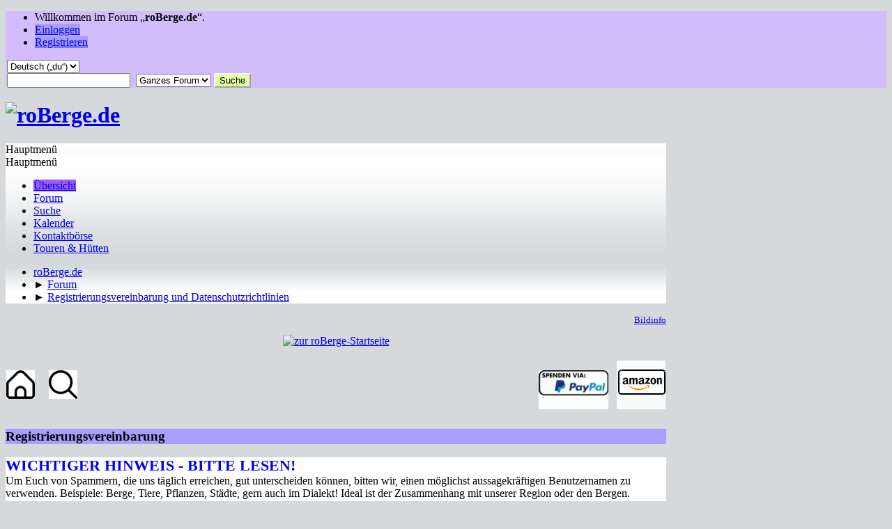

--- FILE ---
content_type: text/html; charset=UTF-8
request_url: https://www.roberge.de/index.php?PHPSESSID=1fcdf379653f07132734cbd532c1621f&action=agreement
body_size: 19405
content:
<!DOCTYPE html>
<html lang="de-DE">
<head>
	<meta charset="UTF-8">
	<link rel="preload" href="https://cdn.jsdelivr.net/npm/@fancyapps/ui@4/dist/fancybox.css" as="style" onload="this.onload=null;this.rel='stylesheet'">
	<link rel="stylesheet" href="https://www.roberge.de/Themes/default/css/minified_cc822fd9c68f5abcb0688dc8ddab618c.css?smf214_1732088051">
	<link rel="stylesheet" href="https://cdn.jsdelivr.net/npm/@fancyapps/ui@4/dist/fancybox.css">
	<style>
	img.avatar { max-width: 128px !important; max-height: 128px !important; }
	
	.postarea .bbc_img, .list_posts .bbc_img, .post .inner .bbc_img, form#reported_posts .bbc_img, #preview_body .bbc_img { max-width: min(100%,1000px); }
	
	.postarea .bbc_img, .list_posts .bbc_img, .post .inner .bbc_img, form#reported_posts .bbc_img, #preview_body .bbc_img { max-height: 1000px; }
	
/* start of Color Changer mod output */
body {background: #d6d9dc;}body, strong, .strong, h1, h2, h3, h4, h5, h6, h3.titlebg, h4.titlebg, .titlebg, h3.subbg, h4.subbg, .subbg,#detailedinfo dt, #tracking dt, .approvebg {color: #000000;}div.cat_bar, .amt, .dropmenu li a:hover, .dropmenu li:hover a, .dropmenu li a:focus,#top_info > li > a:hover, #top_info > li:hover > a, #top_info > li > a.open, .button.active, .button.active:hover {background: #a99eff;border-color: #a99eff;}#footer {background: #a99eff;}.button.active, .button.active:hover {color: #fff;}.title_bar {border-top-color: #9b5bfb;border-bottom-color: #9b5bfb;}.dropmenu li a.active, #top_info li a.active, .dropmenu li a.active:hover, .dropmenu li:hover a.active, a.moderation_link,a.moderation_link:visited, .new_posts, .generic_bar .bar, .progress_bar .bar {background: #9b5bfb;border-color: #9b5bfb;}.dropmenu li ul, .top_menu, .dropmenu li li:hover, .button, .dropmenu li li:hover > a, .dropmenu li li a:focus,.dropmenu li li a:hover, #top_section, #search_form .button, .quickbuttons li, .quickbuttons li ul, .quickbuttons li ul li:hover,.quickbuttons ul li a:focus, .popup_window, #inner_section {background-image: linear-gradient(to bottom, #ffffff 0%, transparent 70%);}.button:hover, .button:focus, .quickbuttons li:hover, .navigate_section ul, .popup_content, .up_contain,#search_form .button:hover, .quickbuttons li:hover {background-image: linear-gradient(to bottom, transparent 0%, #ffffff 70%);}.windowbg:nth-of-type(even), .bg.even, .information, .roundframe, .generic_list_wrapper, .approvebg,.windowbg:nth-of-type(odd) blockquote, .windowbg:nth-of-type(even) .bbc_alternate_quote {background: #f1f5f8;}.windowbg:nth-of-type(odd), .bg.odd, .unread_notify:hover, .title_bar, tr.windowbg:hover,.windowbg:nth-of-type(even) blockquote, .windowbg:nth-of-type(odd) .bbc_alternate_quote, .bbc_code {background: #ffffff;}#wrapper, .button, .button:hover, .button:focus, .windowbg, .roundframe, .information, #top_section, .navigate_section ul, .dropmenu li ul, .top_menu,.unread_notify, .pm_unread, .alerts_unread, .dropmenu li li:hover > a, .dropmenu li li a:focus, .dropmenu li li a:hover, .up_contain,.boardindex_table .board_stats p, .children, #ic_recentposts td, .sub_bar, #info_center .sub_bar, .generic_bar, .progress_bar,#detailedinfo dl, #tracking dl, .inner, .signature, .attachments, .under_message, .custom_fields_above_signature, .custom_fields_below_signature,.quickbuttons li, .quickbuttons li:hover, .quickbuttons li ul, .quickbuttons li ul li:hover, .action_admin .table_grid td, .generic_list_wrapper,#topic_container .windowbg, #topic_icons .information, #messageindex .information, .approvebg, .popup_content, fieldset, #alerts tr.windowbg td,blockquote, #manage_boards li.windowbg, #manage_boards li.windowbg:last-child, #footer, .bbc_code, #inner_wrap {border-color: #f5f2fd;}.title_bar {border-left-color: #f5f2fd;border-right-color: #f5f2fd;}hr {background: #f5f2fd;border-color: #f5f2fd;}#top_section {background: #d2bcfb;}a.button, .button, .quickbuttons li a, .button:hover, .button:focus, .quickbuttons li:hover>a, .quickbuttons li:hover li a {color: #0c0404;}.button, .quickbuttons li, .button:hover, .button:focus, .quickbuttons li:hover, #search_form .button, #search_form .button:hover {background: #e3ffa3;}
/* end of Color Changer mod output */

	
			#top_section .inner_wrap, #wrapper, #header, #footer .inner_wrap
			{
				max-width:75%;
				width: unset;
			}
			#footer, #top_section
			{
				padding-left: 2px;
				padding-right: 2px;
			}
			@media screen and (max-width: 720px)
			{
				#top_section .inner_wrap, #wrapper, #header, #footer .inner_wrap
				{
					max-width: unset;
					width: 100%;
				}
			}
		
	
	</style>
	<script>
		var smf_theme_url = "https://www.roberge.de/Themes/default";
		var smf_default_theme_url = "https://www.roberge.de/Themes/default";
		var smf_images_url = "https://www.roberge.de/Themes/default/images";
		var smf_smileys_url = "https://www.roberge.de/Smileys";
		var smf_smiley_sets = "default,yellow_christmas_edition,akyhne,fugue,alienine";
		var smf_smiley_sets_default = "default";
		var smf_avatars_url = "https://www.roberge.de/avatars";
		var smf_scripturl = "https://www.roberge.de/index.php?PHPSESSID=1fcdf379653f07132734cbd532c1621f&amp;";
		var smf_iso_case_folding = false;
		var smf_charset = "UTF-8";
		var smf_session_id = "6ecbb789229128958f527503775beff0";
		var smf_session_var = "f01e4950a3";
		var smf_member_id = 0;
		var ajax_notification_text = 'Lade...';
		var help_popup_heading_text = 'Alles zu kompliziert? Lass es mich erklären:';
		var banned_text = 'Gast, du bist aus diesem Forum verbannt!';
		var smf_txt_expand = 'Erweitern';
		var smf_txt_shrink = 'Verringern';
		var smf_collapseAlt = 'Verstecken';
		var smf_expandAlt = 'Zeige';
		var smf_quote_expand = false;
		var allow_xhjr_credentials = false;
	</script>
	<script src="https://www.roberge.de/Themes/default/scripts/jquery-3.6.3.min.js"></script>
	<script src="https://cdn.jsdelivr.net/npm/@fancyapps/ui@4/dist/fancybox.umd.js" defer></script>
	<script src="https://www.roberge.de/Themes/default/scripts/minified_642c7cbb4d6e26a0242ad9ae32f83c9f.js?smf214_1732088051"></script>
	<script>
	var smf_you_sure ='Bist du sicher, dass du das tun möchtest?';var ila_you_sure ='Are you sure you want to delete this attachment?\n\nNOTE:  If the attachment you are deleting was inserted inline\nby the "Post and PM Inline Attachments" mod before the forum\nwas upgraded to SMF 2.1 you MUST save this message and then\nedit it again to remove the ILA BBCode that refers to THIS\nattachment (eg, [attach id=4 msg=5678]) BEFORE adding more\nattachments to this message.\n\nIf you don\'t do this the text "[ Invalid Attachment ]" may\nappear when the message is displayed/printed and/or if you\nadd another attachment it will be displayed/printed in the\nmessage using the ILA BBCode (eg, [attach id=4 msg=5678])\nthat referred to THIS attachment.';
	</script>
	<title>Registrierungsvereinbarung und Datenschutzrichtlinien</title>
	<meta name="viewport" content="width=device-width, initial-scale=1">
	<meta property="og:site_name" content="roBerge.de">
	<meta property="og:title" content="Registrierungsvereinbarung und Datenschutzrichtlinien">
	<meta name="keywords" content="Wanderung, wandern, Bergtour, Bergwandern, Bergwanderung, Hochries, Heuberg, Chiemgau, Mountainbike, Bergwanderung, Schneeschuh, Skitour, Rosenheim, Kufstein, Wendelstein, Berge, Breitenstein, Tour, Wandern">
	<meta property="og:description" content="Registrierungsvereinbarung und Datenschutzrichtlinien">
	<meta name="description" content="Registrierungsvereinbarung und Datenschutzrichtlinien">
	<meta name="theme-color" content="#557EA0">
	<link rel="help" href="https://www.roberge.de/index.php?PHPSESSID=1fcdf379653f07132734cbd532c1621f&amp;action=help">
	<link rel="contents" href="https://www.roberge.de/index.php?PHPSESSID=1fcdf379653f07132734cbd532c1621f&amp;">
	<link rel="search" href="https://www.roberge.de/index.php?PHPSESSID=1fcdf379653f07132734cbd532c1621f&amp;action=search">
	<link rel="alternate" type="application/rss+xml" title="roBerge.de - RSS" href="https://www.roberge.de/index.php?PHPSESSID=1fcdf379653f07132734cbd532c1621f&amp;action=.xml;type=rss2">
	<link rel="alternate" type="application/atom+xml" title="roBerge.de - Atom" href="https://www.roberge.de/index.php?PHPSESSID=1fcdf379653f07132734cbd532c1621f&amp;action=.xml;type=atom">
	<style>
		.ila_attach {margin: 0.5em 0 0.25em 0; width: auto; height: auto; max-width: 1200px; max-height: 1200px;}
		.ila_attach2 {margin-bottom: 0.25em;}
		.ila_link {margin-left: 0.4em; line-height: 1.4em; white-space: pre-wrap; overflow: hidden; text-overflow: ellipsis;}
		.ila_pad1 {padding-top: 0.25em; margin-left: 0;}
		.ila_pad2 {padding-top: 0.5em;}
		.ila_clip1 {float: left;}
		.ila_clip2 {float: left; margin-top: 0.25em;}
		.ila_below_post {display: inline-block; vertical-align: top; padding: 1em 1em 0 0 !important;}
		.ila_middletext {line-height: 1.4em;}
		.ila_table_cell {display: table-cell; vertical-align: top; padding-left: 0.4em; line-height: 1.4em;}
	</style><meta name="viewport" content="width=device-width, initial-scale=1.0"/><link rel="stylesheet" type="text/css" href="https://www.roberge.de/Themes/default/css/tp-colors.css?v301" /><link rel="stylesheet" type="text/css" href="https://www.roberge.de/Themes/default/css/tp-style.css?v301" /><link rel="stylesheet" type="text/css" href="https://www.roberge.de/Themes/default/css/tp-custom.css?v301" />
			<style type="text/css">
				#tpleftbarHeader,
				#tprightbarHeader,
				#tptopbarHeader,
				#tpcenterbarHeader,
				#tpfrontbarHeader,
				#tplowerbarHeader,
				#tpbottombarHeader {
					padding-bottom: 4px;
				}

				#tpleftbarHeader {
					margin-right: 4px;
				}

				#tprightbarHeader {
					margin-left: 4px;
				}

			</style>
        <script type="text/javascript"><!-- // --><![CDATA[
            var tp_images_url = "https://www.roberge.de/Themes/default/images/tinyportal";
            var tp_session_id = "6ecbb789229128958f527503775beff0";
            var tp_session_var = "f01e4950a3";
            var tp_shout_key_press = false;
            var current_header_smiley = false;var current_header_bbc = false;
        // ]]></script>
        <script type="text/javascript" src="https://www.roberge.de/Themes/default/scripts/tinyportal/TPShout.js?v301"></script><link rel="stylesheet" type="text/css" href="https://www.roberge.de/Themes/default/css/tp-shout.css?v301" />
	  <script type="text/javascript"><!-- // --><![CDATA[
		
		var tpPanels = new Array();
		function togglepanel( targetID )
		{
			var pstate = 0;
			var panel = targetID;
			var img = "toggle_" + targetID;
			var ap = 0;

			if ( document.getElementById && (0 !== panel.length) ) {
				target = document.getElementById( panel );
                if ( target !== null ) {
                    if ( target.style.display == "none" ) {
                        target.style.display = "";
                        pstate = 1;
                        removeFromArray(targetID, tpPanels);
                        document.cookie="tp_panels=" + tpPanels.join(",") + "; expires=Wednesday, 01-Aug-2040 08:00:00 GMT";
                        var image = document.getElementById(img);
                        if(image !== null) {
                            image.src = 'https://www.roberge.de/Themes/default/images/tinyportal/TPupshrink.png';
                        }
                    }
                    else {
                        target.style.display = "none";
                        pstate = 0;
                        tpPanels.push(targetID);
                        document.cookie="tp_panels=" + tpPanels.join(",") + "; expires=Wednesday, 01-Aug-2040 08:00:00 GMT";
                        var image = document.getElementById(img);
                        if(image !== null) {
                            image.src = 'https://www.roberge.de/Themes/default/images/tinyportal/TPupshrink2.png';
                        }
                    }
                }
			}
		}
		function removeFromArray(value, array){
			for(var x=0;x<array.length;x++){
				if(array[x]==value){
					array.splice(x, 1);
				}
			}
			return array;
		}
		function inArray(value, array){
			for(var x=0;x<array.length;x++){
				if(array[x]==value){
					return 1;
				}
			}
			return 0;
		}
	// ]]></script>
</head>
<body id="chrome" class="action_agreement">
<div id="footerfix">
	<div id="top_section">
		<div class="inner_wrap">
			<ul class="floatleft" id="top_info">
				<li class="welcome">
					Willkommen im Forum „<strong>roBerge.de</strong>“.
				</li>
				<li class="button_login">
					<a href="https://www.roberge.de/index.php?PHPSESSID=1fcdf379653f07132734cbd532c1621f&amp;action=login" class="open" onclick="return reqOverlayDiv(this.href, 'Einloggen', 'login');">
						<span class="main_icons login"></span>
						<span class="textmenu">Einloggen</span>
					</a>
				</li>
				<li class="button_signup">
					<a href="https://www.roberge.de/index.php?PHPSESSID=1fcdf379653f07132734cbd532c1621f&amp;action=signup" class="open">
						<span class="main_icons regcenter"></span>
						<span class="textmenu">Registrieren</span>
					</a>
				</li>
			</ul>
			<form id="languages_form" method="get" class="floatright">
				<select id="language_select" name="language" onchange="this.form.submit()">
					<option value="english">English</option>
					<option value="german_informal" selected="selected">Deutsch („du“)</option>
				</select>
				<noscript>
					<input type="submit" value="Los">
				</noscript>
			</form>
			<form id="search_form" class="floatright" action="https://www.roberge.de/index.php?PHPSESSID=1fcdf379653f07132734cbd532c1621f&amp;action=search2" method="post" accept-charset="UTF-8">
				<input type="search" name="search" value="">&nbsp;
				<select name="search_selection">
					<option value="all" selected>Ganzes Forum </option>
				</select>
				<input type="submit" name="search2" value="Suche" class="button">
				<input type="hidden" name="advanced" value="0">
			</form>
		</div><!-- .inner_wrap -->
	</div><!-- #top_section -->
	<div id="header">
		<h1 class="forumtitle">
			<a id="top" href="https://www.roberge.de/index.php?PHPSESSID=1fcdf379653f07132734cbd532c1621f&amp;"><img src="https://www.roberge.de/Themes/assets/images/logos/roberge-logo_leer.png" alt="roBerge.de"></a>
		</h1>
	</div>
	<div id="wrapper">
		<div id="upper_section">
			<div id="inner_section">
				<div id="inner_wrap" class="hide_720">
					<div class="user">
					</div>
				</div>
				<a class="mobile_user_menu">
					<span class="menu_icon"></span>
					<span class="text_menu">Hauptmenü</span>
				</a>
				<div id="main_menu">
					<div id="mobile_user_menu" class="popup_container">
						<div class="popup_window description">
							<div class="popup_heading">Hauptmenü
								<a href="javascript:void(0);" class="main_icons hide_popup"></a>
							</div>
							
					<ul class="dropmenu menu_nav">
						<li class="button_home">
							<a class="active" href="https://www.roberge.de/index.php?PHPSESSID=1fcdf379653f07132734cbd532c1621f&amp;">
								<span class="main_icons home"></span><span class="textmenu">Übersicht</span>
							</a>
						</li>
						<li class="button_forum">
							<a href="https://www.roberge.de/index.php?PHPSESSID=1fcdf379653f07132734cbd532c1621f&amp;action=forum">
								<span class="main_icons menu_tpforum"></span><span class="textmenu">Forum</span>
							</a>
						</li>
						<li class="button_search">
							<a href="https://www.roberge.de/index.php?PHPSESSID=1fcdf379653f07132734cbd532c1621f&amp;action=search">
								<span class="main_icons search"></span><span class="textmenu">Suche</span>
							</a>
						</li>
						<li class="button_calendar">
							<a href="https://www.roberge.de/index.php?PHPSESSID=1fcdf379653f07132734cbd532c1621f&amp;action=calendar">
								<span class="main_icons calendar"></span><span class="textmenu">Kalender</span>
							</a>
						</li>
						<li class="button_um_button_2">
							<a href="https://www.roberge.de/index.php?PHPSESSID=1fcdf379653f07132734cbd532c1621f&amp;/index.php/board,24.0.html" target="_self">
								<span class="main_icons um_button_2"></span><span class="textmenu">Kontaktbörse</span>
							</a>
						</li>
						<li class="button_um_button_4">
							<a href="https://www.roberge.de/suche.php" target="_self">
								<span class="main_icons um_button_4"></span><span class="textmenu">Touren & Hütten</span>
							</a>
						</li>
					</ul><!-- .menu_nav -->
						</div>
					</div>
				</div>
				<div class="navigate_section">
					<ul>
						<li>
							<a href="https://www.roberge.de/index.php?PHPSESSID=1fcdf379653f07132734cbd532c1621f&amp;"><span>roBerge.de</span></a>
						</li>
						<li>
							<span class="dividers"> &#9658; </span>
							<a href="https://www.roberge.de/index.php?PHPSESSID=1fcdf379653f07132734cbd532c1621f&amp;action=forum"><span>Forum</span></a>
						</li>
						<li class="last">
							<span class="dividers"> &#9658; </span>
							<a href="https://www.roberge.de/index.php?PHPSESSID=1fcdf379653f07132734cbd532c1621f&amp;action=agreement"><span>Registrierungsvereinbarung und Datenschutzrichtlinien</span></a>
						</li>
					</ul>
				</div><!-- .navigate_section -->
			</div><!-- #inner_section -->
		</div><!-- #upper_section -->
		<div id="content_section">
			<div id="main_content_section">
	<div class="nosides">
		<div id="tptopbarHeader" class="tp_panelcolumn">
			<div class="vert  block_topcontainer scriptbox"  id="scriptbox_Startfoto">
	<div class="tp_topblock_noframe">
		<div class="" id="block26"><div class="tp_blockbody" ><small><p align="right"<right><a href="index.php?page=22">Bildinfo</a></p></small>
<center>
<a href="https://www.roberge.de/"><img src="/Themes/assets/images/banner/seekarlspitze_winter.jpg" title="zur roBerge-Startseite" width="100%"></a>
</center>
<br />

</div>
		</div>
	</div>
	</div><div class="vert  block_topcontainer scriptbox"  id="scriptbox_WerbeblockSuchen">
	<div class="tp_topblock_noframe">
		<div class="" id="block45"><div class="tp_blockbody" ><!--  STARTSEITE UND SUCHEN   -->
<table width=100% frame=void rules="none">
<tr>
   <td align="left">
      <a title="zur Startseite" href="/index.php" target="_self"><img src="/images/home41x41.png"></a>    
      <a title="suchen" href="/index.php?page=18" target="_self"><img src="/images/lupe41x41.png"></a>
   </td>
 
<td align="right">

<!--  WEBCAMKARTE TRANSPARENT  -->
<a href="https://www.roberge.de/webcamkarte.php" target="_blank"><img src="/images/transparent.png"></a>

<!--  PAYPAL  -->
<!--  <a target="_blank" href="https://www.paypal.com/donate/?hosted_button_id=TCNDSJMUEENYY"><img src="/images/diverse/paypal1.png" title="Paypal-Spende"></a>   -->

<!--  PAYPAL 2  -->
<a target="_blank" href="https://www.paypal.com/donate/?hosted_button_id=TCNDSJMUEENYY"><img src="/images/paypal_spenden4.png" width="100" title="Kaffeespende für roBerge"></a>  

<!--  <a target="_blank" href="https://www.paypal.com/donate/?hosted_button_id=TCNDSJMUEENYY"><img    src="/images/paypal_spenden4.png" title="Paypal-Spende" width="100"></a>  -->
 
<!--  AMAZON   -->
<a  target="_blank" title="zu Amazon" href="https://www.amazon.de/?tag=robergede-21&linkCode=ez" target="_blank"><img src="/images/werbung/amazon70x70.png"></a>

   </td>
</tr>
</table>


</div>
		</div>
	</div>
	</div><script type="text/javascript"><!-- // --><![CDATA[
				function toggle( targetId )
				{
					var state = 0;
					var blockname = "block" + targetId;
					var blockimage = "blockcollapse" + targetId;

					if ( document.getElementById ) {
						target = document.getElementById( blockname );
						if ( target.style.display == "none" ) {
							target.style.display = "";
							state = 1;
						}
						else {
							target.style.display = "none";
							state = 0;
						}

						document.getElementById( blockimage ).src = "https://www.roberge.de/Themes/default/images/tinyportal" + (state ? "/TPcollapse.png" : "/TPexpand.png");
						var tempImage = new Image();
						tempImage.src = "https://www.roberge.de/index.php?PHPSESSID=1fcdf379653f07132734cbd532c1621f&amp;action=tportal;sa=upshrink;id=" + targetId + ";state=" + state + ";" + (new Date().getTime());

					}
				}
			// ]]></script>
		</div>
		<div id="mainContainer">
			<div id="tpcenterContainer">
				<div id="tpcontentHeader">
                </div><!-- #tpcontentHeader -->
		<div class="cat_bar">
			<h3 class="catbg">Registrierungsvereinbarung</h3>
		</div>
		<div class="windowbg noup">
			<span style="color: blue;" class="bbc_color"><span style="font-size: 1.35em;" class="bbc_size"><b>WICHTIGER HINWEIS - BITTE LESEN!</b></span></span> <br>Um Euch von Spammern, die uns täglich erreichen, gut unterscheiden können, bitten wir, einen möglichst aussagekräftigen Benutzernamen zu verwenden. Beispiele: Berge, Tiere, Pflanzen, Städte, gern auch im Dialekt! Ideal ist der Zusammenhang mit unserer Region oder den Bergen.<br>Bei Problemen mit der Anmeldung bitte ein Mail an <a href="mailto:info@roberge.de" class="bbc_email">info@roberge.de</a>. Wir melden Euch dann gerne manuell an.<br><br><br><span style="color: red;" class="bbc_color"><span style="font-size: 1.35em;" class="bbc_size"><b>Durch die Registrierung in diesem Forum stimmst Du folgenden Bedingungen zu:</b></span></span><br><br><b><span style="color: #0000ff;" class="bbc_color">Inhalte: </span></b>Durch die Nutzung dieses Forums stimmst Du zu, keine Inhalte beizutragen, die unwahr, diffamierend, ungenau oder falsch, missbräuchlich oder beleidigend, vulgär oder geschmacklos, verhasst oder hasserfüllt, belästigend, obszön, lästernd, bedrohend, die Privatsphäre verletzend, von sexueller oder pornografischer Natur sind, oder anderweitig internationales oder deutsches Recht verletzen. Politische und religiöse Beiträge sowie unsachliche Beiträge wie z.B. gegenseitiges Beleidigen und / oder sich gegenseitig die Kompetenz abzusprechen, sind nicht möglich.<br><br><b><span style="color: #0000ff;" class="bbc_color">Urheberrechtlich geschützte Inhalte </span></b>dürfen nur mit ausdrücklicher Erlaubnis des Rechteinhabers veröffentlicht werden. Nicht erlaubt sind Fotos, auf denen die Gesichter von Privatpersonen gezeigt werden. Ausschnitte aus Karten, Plänen, Zeitungen, Büchern stellen ebenfalls eine Urheberrechtsverletzung dar.<br><span style="color: #000000;" class="bbc_color">Werbung is</span>t nur gestattet, wenn sie ausdrücklich mit dem Webseitenbetreiber vereinbart wurde. <br>Beachte, dass es dem Forumteam und den Betreibern unmöglich ist, den Wahrheitsgehalt der Beiträge zu bestätigen. Beachte weiterhin, dass wir die Beiträge nicht aktiv überwachen und nicht für die Inhalte verantwortlich sind. Wir können die Richtigkeit, Vollständigkeit oder Nützlichkeit der angebotenen Informationen nicht gewährleisten. Die veröffentlichten Beiträge geben die Ansichten der jeweiligen Autoren wieder und nicht notwendigerweise die der Gesamtheit der Benutzer des Forums, seines Teams, seiner Gehilfen oder die der Betreiber.<br>Beachte, dass es dem Forumteam und den Betreibern unmöglich ist, den Wahrheitsgehalt der Beiträge zu bestätigen. Beachte weiterhin, dass wir die Beiträge nicht aktiv überwachen und nicht für die Inhalte verantwortlich sind. Wir können die Richtigkeit, Vollständigkeit oder Nützlichkeit der angebotenen Informationen nicht gewährleisten. Die veröffentlichten Beiträge geben die Ansichten der jeweiligen Autoren wieder und nicht notwendigerweise die der Gesamtheit der Benutzer des Forums, seines Teams, seiner Gehilfen oder die der Betreiber.<br>Sollte ein Beitrag gegen diese Nutzungsbedingungen und/oder die geltenden Forumsregeln verstoßen, kannst Du ihn dem Administrator melden (Button "MEHR -> MODERATOR").<br>Wir behalten uns das Recht vor, Beiträge und Inhalte jederzeit ohne Rückmeldung an den Verfasser zu ändern oder zu löschen. Da es sich hierbei um ein manuelles Vorgehen handelt, verstehe bitte, dass es nicht immer sofort möglich ist, einzelne Beiträge zu entfernen oder bearbeiten. Dies gilt auch für Inhalte in Benutzerprofilen. Wir behalten uns vor, einzelnen Teilnehmern zeitweise oder ganz die Schreibberechtigung zu entziehen.<br>Du allein bist für den Inhalt der von Dir geschriebenen Beiträge verantwortlich. Außerdem stimmst Du zu, die Betreiber dieses Forums, aller zusammenhängender Webseiten, deren Teams und Gehilfen freizustellen und schadlos zu halten. Die Betreiber dieses Forums behalten sich das Recht vor, im Falle einer Beschwerde oder gerichtlicher Schritte deine Identität (sowie jegliche weitere zusammenhängende Informationen, die von diesem Dienst gesammelt wurden) an die ermittelnden Behörden weiterzugeben.<br>Beachte, dass wir nicht verantwortlich sind für den Inhalt der Beiträge. Wir gewährleisten nicht die Identität der Verfasser, die Genauigkeit, die Vollständigkeit oder die Verwendungsfähigkeit irgendwelcher Informationen. Die Beiträge drücken die Meinungen des Autors aus, die nicht notwendigerweise mit unseren Ansichten übereinstimmen. Dies gilt sowohl für den direkt sichtbaren Teil des Beitrages wie auch für im Beitrag enthaltene Links.<br><br><b><span style="color: #0000ff;" class="bbc_color">Benutzerprofil: </span></b>Mit einer Registrierung im Forum hast Du die Möglichkeit, einen eigenen Benutzernamen zu wählen und dein Benutzerprofil auszufüllen. Wir raten Dir, einen angemessenen Namen zu wählen, der dem Forumszweck entspricht (siehe Hinweis oben). Dein Kennwort darf nicht an andere weitergeben werden, und man darf das Kennwort eines anderen, gleich wie es erhalten wurde, nicht in diesem Forum nutzen. Solltest Du in Besitz eines Passwortes eines anderen Benutzers gelangen, melde dies dem Administrator. Du stimmst außerdem zu, niemals, aus welchem Grund auch immer, das Benutzerkonto von jemand anderem zu verwenden. Wir empfehlen Dir dringend, ein komplexes und einzigartiges Passwort für dein Benutzerkonto zu verwenden, um einem Identitätsdiebstahl vorzubeugen.<br>Nachdem Du Dich registrierst und in dieses Forum einloggst, kannst Du das detaillierte Benutzerprofil ausfüllen. Es obliegt Deiner Verantwortung, angemessene und korrekte Informationen anzugeben. Jegliche Informationen, die die Besitzer oder das Team des Forums für falsch oder unangemessen halten, werden mit oder ohne vorherige Ankündigung entfernt werden. Gegebenenfalls werden geeignete Sanktionen durchgeführt werden.<br><br><b><span style="color: #0000ff;" class="bbc_color">Zitate </span></b><span style="color: #000000;" class="bbc_color">in euren Signaturen sind</span> nur erlaubt, wenn sie eindeutig als solche gekennzeichnet sind. Hier macht es Sinn, das Zitat mit dem Namen und den Lebensdaten des Urhebers versehen. Da der Urheber des Zitates mindestens 70 Jahre tot sein muss, so dass der Urheberschutz aufgehoben wird, sind die Lebensdaten, vor allem das Sterbejahr wichtig auch für Euch um zu entscheiden, ob ihr dieses Zitat verwenden dürft. Die Gründe dafür könnt ihr hier nachlesen. Solltet ihr bei einem Zitat nicht sicher sein, ob es angezeigt werden darf, dann verzichtet lieber auf das Zitat.<br>Signaturtexte und darin verlinkte Seiten dürfen nicht gegen geltendes Recht verstoßen, rechtsradikal oder anstößig sein. Des Weiteren sollte ein persönlicher Bezug zu verlinkten Seiten und Inhalten bestehen. Sicherlich ist es eine schöne Option, in der Signatur seine eigene Seite bewerben zu können. Dies sollte dann aber auch nur für die eigene(n) Seite(n) geschehen und nicht zu irgendwelchen Shops, Affiliateseiten oder anderen Foren führen.<br>Ein Beispiel für ein Zitat in der Signatur könnte so aussehen:<br>"Fordere viel von dir und erwarte wenig von den anderen. So wird dir Ärger erspart bleiben." Konfuzius (551-479 v. Chr.).<br><br><b><span style="color: #0000ff;" class="bbc_color">Fotos: </span></b>Als Forum-Mitglied bestätigst Du, dass die eingebrachten Fotos ihr alleiniges Eigentum und frei von Rechten Dritter sind. Dies gilt auch für Avatare (Benutzerbilder). Kopien von Bildern etc. aus dem Internet sind ausdrücklich nicht erlaubt. Die Veröffentlichung von Fotos in der roBerge-Fotoshow erfolgt automatisch mit stillschweigender Genehmigung des Fotografen, mit Angabe des Namens, auf Wunsch auch anonym.<br><br><b><span style="color: #0000ff;" class="bbc_color">Gemeinsame Touren: </span></b>Bei allen im Forum vereinbarten gemeinsamen Touren handelt es sich nicht um offizielle oder inoffizielle Veranstaltungen von roBerge. Gleiches gilt auch für einzelne Gruppen, die ihre Touren nicht im Forum offen, sondern z.B. über die persönlichen Nachrichten der Forumssoftware, per Email, telefonisch oder anderweitig vereinbaren. Auch wenn hin und wieder zufällig mal ein ausgebildeter Bergführer, Wanderführer oder ein Moderator/Admin von roBerge dabei ist, nimmt dieser immer nur als normaler Wanderer teil. Es gibt auch keinen Gruppenleiter oder Ähnliches.<br>Deshalb kann, sollte es einmal zu einem Unfall kommen, seitens <a href="//roberge.de" class="bbc_link" target="_blank" rel="noopener">roBerge.de</a>, des Forumsbetreibers, der Admins oder Moderatoren <i>keinerlei Haftung</i> übernommen werden. Jeder geht auf eigene Verantwortung und auf eigenes Risiko.
		</div>
		<div class="cat_bar">
			<h3 class="catbg">Datenschutzerklärung</h3>
		</div>
		<div class="windowbg noup">
			<b><span style="color: black;" class="bbc_color"><span style="font-size: 2em;" class="bbc_size"><span style="font-family: Arial, sans-serif;" class="bbc_font">Datenschutzerklärung</span></span></span></b><br><br><br><b><span style="color: black;" class="bbc_color"><span style="font-size: 1.45em;" class="bbc_size"><span style="font-family: Arial, sans-serif;" class="bbc_font">1. Datenschutz auf einen </span></span></span><span style="color: black;" class="bbc_color"><span style="font-size: 1.45em;" class="bbc_size"><span style="font-family: Arial, sans-serif;" class="bbc_font">Blick</span></span></span></b><br><br><b><span style="color: black;" class="bbc_color"><span style="font-size: 1.35em;" class="bbc_size"><span style="font-family: Arial, sans-serif;" class="bbc_font">Allgemeine </span></span></span><span style="color: black;" class="bbc_color"><span style="font-size: 1.35em;" class="bbc_size"><span style="font-family: Arial, sans-serif;" class="bbc_font">Hinweise</span></span></span></b><br><br><span style="color: black;" class="bbc_color"><span style="font-size: 1em;" class="bbc_size"><span style="font-family: Arial, sans-serif;" class="bbc_font">Die folgenden Hinweise geben einen einfachen Überblick darüber, was mit Ihren personenbezogenen Daten passiert, wenn Sie diese Website besuchen. Personenbezogene Daten sind alle Daten, mit denen Sie persönlich identifiziert werden können. Ausführliche Informationen zum Thema Datenschutz entnehmen</span></span></span><br><span style="color: black;" class="bbc_color"><span style="font-size: 1em;" class="bbc_size"><span style="font-family: Arial, sans-serif;" class="bbc_font">Sie </span></span><span style="font-size: 1em;" class="bbc_size"><span style="font-family: Arial, sans-serif;" class="bbc_font">unserer unter diesem Text aufgeführten Datenschutzerklärung.</span></span></span><br><br><b><span style="color: black;" class="bbc_color"><span style="font-size: 1.35em;" class="bbc_size"><span style="font-family: Arial, sans-serif;" class="bbc_font">Datenerfassung auf dieser </span></span></span><span style="color: black;" class="bbc_color"><span style="font-size: 1.35em;" class="bbc_size"><span style="font-family: Arial, sans-serif;" class="bbc_font">Website</span></span></span></b><br><br><b><span style="color: black;" class="bbc_color"><span style="font-size: 1em;" class="bbc_size"><span style="font-family: Arial, sans-serif;" class="bbc_font">Wer ist verantwortlich für die Datenerfassung auf dieser Website?</span></span></span></b> <br><br><span style="color: black;" class="bbc_color"><span style="font-size: 1em;" class="bbc_size"><span style="font-family: Arial, sans-serif;" class="bbc_font">Die Datenverarbeitung auf dieser Website erfolgt durch den Websitebetreiber. Dessen Kontaktdaten</span></span></span><br><span style="color: black;" class="bbc_color"><span style="font-size: 1em;" class="bbc_size"><span style="font-family: Arial, sans-serif;" class="bbc_font">können Sie dem </span></span><span style="font-size: 1em;" class="bbc_size"><span style="font-family: Arial, sans-serif;" class="bbc_font">Abschnitt ,,Hinweis zur Verantwortlichen Stelle" in dieser Datenschutzerklärung entnehmen.</span></span></span><br><br><b><span style="color: black;" class="bbc_color"><span style="font-size: 1em;" class="bbc_size"><span style="font-family: Arial, sans-serif;" class="bbc_font">Wie erfassen wir Ihre Daten?</span></span></span></b><br><br><span style="color: black;" class="bbc_color"><span style="font-size: 1em;" class="bbc_size"><span style="font-family: Arial, sans-serif;" class="bbc_font">Ihre Daten werden zum einen dadurch erhoben, dass Sie uns diese mitteilen. Hierbei kann es sich z. B. um</span></span></span><br><span style="color: black;" class="bbc_color"><span style="font-size: 1em;" class="bbc_size"><span style="font-family: Arial, sans-serif;" class="bbc_font">Daten handeln, die Sie in ein Kontaktformular eingeben.</span></span></span><br><br><span style="color: black;" class="bbc_color"><span style="font-size: 1em;" class="bbc_size"><span style="font-family: Arial, sans-serif;" class="bbc_font">Andere Daten werden automatisch oder nach Ihrer Einwilligung beim Besuch der Website durch unsere IT- Systeme erfasst. Das sind vor allem technische Daten (z. B. Internetbrowser, Betriebssystem oder Uhrzeit des Seitenaufrufs). Die Erfassung dieser Daten erfolgt automatisch, sobald Sie diese Website betreten.</span></span></span><br><br><b><span style="color: black;" class="bbc_color"><span style="font-size: 1em;" class="bbc_size"><span style="font-family: Arial, sans-serif;" class="bbc_font">Wofür nutzen wir Ihre Daten?</span></span></span></b><br><br><span style="color: black;" class="bbc_color"><span style="font-size: 1em;" class="bbc_size"><span style="font-family: Arial, sans-serif;" class="bbc_font">Ein </span></span><span style="font-size: 1em;" class="bbc_size"><span style="font-family: Arial, sans-serif;" class="bbc_font">Teil der Daten wird erhoben, um eine fehlerfreie Bereitstellung der Website zu gewährleisten. Andere</span></span></span><br><span style="color: black;" class="bbc_color"><span style="font-size: 1em;" class="bbc_size"><span style="font-family: Arial, sans-serif;" class="bbc_font">Daten können zur Analyse Ihres Nutzerverhaltens verwendet werden.</span></span></span><br><br><b><span style="color: black;" class="bbc_color"><span style="font-size: 1em;" class="bbc_size"><span style="font-family: Arial, sans-serif;" class="bbc_font">Welche Rechte haben Sie bezüglich </span></span></span><span style="color: black;" class="bbc_color"><span style="font-size: 1em;" class="bbc_size"><span style="font-family: Arial, sans-serif;" class="bbc_font">Ihrer Daten?</span></span></span></b><br><br><span style="color: black;" class="bbc_color"><span style="font-size: 1em;" class="bbc_size"><span style="font-family: Arial, sans-serif;" class="bbc_font">Sie haben </span></span><span style="font-size: 1em;" class="bbc_size"><span style="font-family: Arial, sans-serif;" class="bbc_font">jederzeit das Recht, unentgeltlich Auskunft über Herkunft, Empfänger und Zweck Ihrer gespeicherten personenbezogenen Daten zu erhalten. Sie haben außerdem  ein Recht, die Berichtigung oder Löschung dieser Daten zu verlangen. Wenn Sie eine Einwilligung zur Datenverarbeitung erteilt haben, können Sie diese Einwilligung jederzeit für die Zukunft widerrufen. Außerdem haben Sie das Recht, unter bestimmten Umständen die Einschränkung der Verarbeitung Ihrer personenbezogenen Daten zu verlangen. Des Weiteren steht Ihnen ein Beschwerderecht bei der zuständigen Aufsichtsbehörde zu.</span></span></span><br><br><span style="color: black;" class="bbc_color"><span style="font-size: 1em;" class="bbc_size"><span style="font-family: Arial, sans-serif;" class="bbc_font">Hierzu sowie zu weiteren Fragen zum Thema Datenschutz können Sie sich jederzeit an uns wenden.</span></span></span><br><br><b><span style="color: black;" class="bbc_color"><span style="font-size: 1.45em;" class="bbc_size"><span style="font-family: Arial, sans-serif;" class="bbc_font">2. </span></span></span><span style="color: black;" class="bbc_color"><span style="font-size: 1.45em;" class="bbc_size"><span style="font-family: Arial, sans-serif;" class="bbc_font">Hosting</span></span></span></b><br><br><b><span style="color: black;" class="bbc_color"><span style="font-size: 1.35em;" class="bbc_size"><span style="font-family: Arial, sans-serif;" class="bbc_font">Externes </span></span></span><span style="color: black;" class="bbc_color"><span style="font-size: 1.35em;" class="bbc_size"><span style="font-family: Arial, sans-serif;" class="bbc_font">Hosting</span></span></span></b><br><br><span style="color: black;" class="bbc_color"><span style="font-size: 1em;" class="bbc_size"><span style="font-family: Arial, sans-serif;" class="bbc_font">Diese </span></span><span style="font-size: 1em;" class="bbc_size"><span style="font-family: Arial, sans-serif;" class="bbc_font">Website wird extern gehostet. Die personenbezogenen Daten, die auf dieser Website erfasst werden, werden auf den Servern des Hosters / der Hoster gespeichert. Hierbei kann es sich v. a. um IP-Adressen, Kontaktanfragen, Meta- und Kommunikationsdaten, Vertragsdaten, Kontaktdaten, Namen, Websitezugriffe und sonstige Daten, die über eine Website generiert werden, handeln.</span></span></span><br><br><span style="color: black;" class="bbc_color"><span style="font-size: 1em;" class="bbc_size"><span style="font-family: Arial, sans-serif;" class="bbc_font">Das </span></span><span style="font-size: 1em;" class="bbc_size"><span style="font-family: Arial, sans-serif;" class="bbc_font">externe Hosting erfolgt zum Zwecke der Vertragserfüllung gegenüber unseren potenziellen und bestehenden Kunden (Art. 6 Abs. 1 lit. b DSGVO) und im Interesse einer sicheren, schnellen und effizienten Bereitstellung unseres Online-Angebots durch einen professionellen Anbieter (Art. 6 Abs. 1 lit. f DSGVO). Sofern eine entsprechende Einwilligung abgefragt wurde, erfolgt die Verarbeitung ausschließlich auf Grundlage von Art. 6 Abs. 1 lit. a DSGVO und § 25 Abs. 1 TTDSG, soweit die Einwilligung die Speicherung von Cookies oder den Zugriff auf Informationen im Endgerät des Nutzers (z. B. Device-Fingerprinting) im Sinne des TTDSG umfasst. Die Einwilligung ist jederzeit widerrufbar.</span></span></span><br><br><span style="color: black;" class="bbc_color"><span style="font-size: 1em;" class="bbc_size"><span style="font-family: Arial, sans-serif;" class="bbc_font">Unser(e) </span></span><span style="font-size: 1em;" class="bbc_size"><span style="font-family: Arial, sans-serif;" class="bbc_font">Hoster wird bzw. werden Ihre Daten nur insoweit verarbeiten, wie dies zur Erfüllung seiner</span></span></span><br><span style="color: black;" class="bbc_color"><span style="font-size: 1em;" class="bbc_size"><span style="font-family: Arial, sans-serif;" class="bbc_font">Leistungspflichten erforderlich ist und unsere Weisungen in Bezug auf diese Daten befolgen. Wir setzen folgende(n) Hoster ein:</span></span></span><br><span style="color: black;" class="bbc_color"><span style="font-size: 1em;" class="bbc_size"><span style="font-family: Arial, sans-serif;" class="bbc_font">roNet GmbH, Äußere Oberaustr. 36, 83026 Rosenheim</span></span></span><br><br><b><span style="color: black;" class="bbc_color"><span style="font-size: 1.45em;" class="bbc_size"><span style="font-family: Arial, sans-serif;" class="bbc_font">3. Allgemeine Hinweise und </span></span></span><span style="color: black;" class="bbc_color"><span style="font-size: 1.45em;" class="bbc_size"><span style="font-family: Arial, sans-serif;" class="bbc_font">Pflichtinformationen</span></span></span></b><br><br><b><span style="color: black;" class="bbc_color"><span style="font-size: 1.35em;" class="bbc_size"><span style="font-family: Arial, sans-serif;" class="bbc_font">Datenschutz</span></span></span></b><br><br><span style="color: black;" class="bbc_color"><span style="font-size: 1em;" class="bbc_size"><span style="font-family: Arial, sans-serif;" class="bbc_font">Die Betreiber dieser Seiten nehmen den Schutz Ihrer persönlichen Daten sehr ernst. Wir behandeln Ihre personenbezogenen Daten vertraulich und entsprechend den gesetzlichen Datenschutzvorschriften sowie dieser Datenschutzerklärung.</span></span></span><br><br><span style="color: black;" class="bbc_color"><span style="font-size: 1em;" class="bbc_size"><span style="font-family: Arial, sans-serif;" class="bbc_font">Wenn Sie diese Website benutzen, werden verschiedene personenbezogene Daten erhoben. Personenbezogene Daten sind Daten, mit denen Sie persönlich identifiziert werden können. Die vorliegende Datenschutzerklärung erläutert, welche Daten wir erheben und wofür wir sie nutzen. Sie erläutert auch, wie und zu welchem Zweck das geschieht.</span></span></span><br><br><span style="color: black;" class="bbc_color"><span style="font-size: 1em;" class="bbc_size"><span style="font-family: Arial, sans-serif;" class="bbc_font">Wir weisen darauf hin, dass die Datenübertragung im Internet (z. B. bei der Kommunikation per E-Mail) Sicherheitslücken aufweisen kann. Ein lückenloser Schutz der Daten vor dem Zugriff durch Dritte ist nicht möglich.</span></span></span><br><br><b><span style="color: black;" class="bbc_color"><span style="font-size: 1.35em;" class="bbc_size"><span style="font-family: Arial, sans-serif;" class="bbc_font">Hinweis zur verantwortlichen </span></span></span><span style="color: black;" class="bbc_color"><span style="font-size: 1.35em;" class="bbc_size"><span style="font-family: Arial, sans-serif;" class="bbc_font">Stelle</span></span></span></b><br><br><span style="color: black;" class="bbc_color"><span style="font-size: 1em;" class="bbc_size"><span style="font-family: Arial, sans-serif;" class="bbc_font">Die verantwortliche Stelle für die Datenverarbeitung auf dieser Website ist: Reinhard Rolle, Carl-Orff-Straße 3b, 83024 Rosenheim</span></span></span><br><span style="color: black;" class="bbc_color"><span style="font-size: 1em;" class="bbc_size"><span style="font-family: Arial, sans-serif;" class="bbc_font">Telefon: </span></span><span style="font-size: 1em;" class="bbc_size"><span style="font-family: Arial, sans-serif;" class="bbc_font">0179 5112906</span></span></span><br><span style="color: black;" class="bbc_color"><span style="font-size: 1em;" class="bbc_size"><span style="font-family: Arial, sans-serif;" class="bbc_font">E-Mail: <a href="mailto:reinhardrolle@gmail.com" class="bbc_link" target="_blank" rel="noopener">reinhardrolle@gmail.com</a></span></span></span><br><br><div class="justifytext"><span style="color: black;" class="bbc_color"><span style="font-size: 1em;" class="bbc_size"><span style="font-family: Arial, sans-serif;" class="bbc_font">Verantwortliche Stelle ist die natürliche oder juristische Person, die allein oder gemeinsam mit anderen über die Zwecke und Mittel der Verarbeitung von personenbezogenen Daten (z. B. Namen, E-Mail-Adressen o. Ä.) entscheidet.</span></span></span></div><br><b><span style="color: black;" class="bbc_color"><span style="font-size: 1.35em;" class="bbc_size"><span style="font-family: Arial, sans-serif;" class="bbc_font">Speicherdauer</span></span></span></b><br><br><span style="color: black;" class="bbc_color"><span style="font-size: 1em;" class="bbc_size"><span style="font-family: Arial, sans-serif;" class="bbc_font">Soweit innerhalb dieser Datenschutzerklärung keine speziellere Speicherdauer genannt wurde, verbleiben Ihre personenbezogenen Daten bei uns, bis der Zweck für die Datenverarbeitung entfällt. Wenn Sie ein berechtigtes Löschersuchen geltend machen oder eine Einwilligung zur Datenverarbeitung widerrufen, werden Ihre Daten gelöscht, sofern wir keine anderen rechtlich zulässigen Gründe für die Speicherung Ihrer personenbezogenen Daten haben (z. B. steuer- oder handelsrechtliche Aufbewahrungsfristen); im letztgenannten Fall erfolgt die Löschung nach Fortfall dieser Gründe.</span></span></span><br><br><b><span style="color: black;" class="bbc_color"><span style="font-size: 1.35em;" class="bbc_size"><span style="font-family: Arial, sans-serif;" class="bbc_font">Allgemeine Hinweise zu den Rechtsgrundlagen </span></span></span><span style="color: black;" class="bbc_color"><span style="font-size: 1.35em;" class="bbc_size"><span style="font-family: Arial, sans-serif;" class="bbc_font">der Datenverarbeitung auf </span></span></span><span style="color: black;" class="bbc_color"><span style="font-size: 1.35em;" class="bbc_size"><span style="font-family: Arial, sans-serif;" class="bbc_font">dieser</span></span></span></b><br><b><span style="color: black;" class="bbc_color"><span style="font-size: 1.35em;" class="bbc_size"><span style="font-family: Arial, sans-serif;" class="bbc_font">Website</span></span></span></b><br><br><div class="justifytext"><span style="color: black;" class="bbc_color"><span style="font-size: 1em;" class="bbc_size"><span style="font-family: Arial, sans-serif;" class="bbc_font">Sofern Sie </span></span><span style="font-size: 1em;" class="bbc_size"><span style="font-family: Arial, sans-serif;" class="bbc_font">in die Datenverarbeitung eingewilligt haben, verarbeiten wir Ihre personenbezogenen Daten auf Grundlage von Art. 6 Abs. 1 lit. a DSGVO bzw. Art. 9 Abs. 2 lit. a DSGVO, sofern besondere Datenkategorien nach Art. 9 Abs. 1 DSGVO verarbeitet werden. Im Falle einer ausdrücklichen Einwilligung in die Übertragung personenbezogener Daten in Drittstaaten erfolgt die Datenverarbeitung außerdem auf Grundlage von Art.</span></span></span></div><span style="color: black;" class="bbc_color"><span style="font-size: 1em;" class="bbc_size"><span style="font-family: Arial, sans-serif;" class="bbc_font">49 Abs. 1 lit. a DSGVO. Sofern Sie in die Speicherung von Cookies oder in den Zugriff auf Informationen in Ihr Endgerät (z. B. via Device-Fingerprinting) eingewilligt haben, erfolgt die Datenverarbeitung zusätzlich auf Grundlage von § 25 Abs. 1 TTDSG. Die Einwilligung ist jederzeit widerrufbar. Sind Ihre Daten zur Vertragserfüllung oder zur Durchführung vorvertraglicher Maßnahmen erforderlich, verarbeiten wir Ihre Daten auf Grundlage des Art. 6 Abs. 1 lit. b DSGVO. Des Weiteren verarbeiten wir Ihre Daten, sofern diese zur Erfüllung einer rechtlichen Verpflichtung erforderlich sind auf Grundlage von Art. 6 Abs. 1 lit. c DSGVO. Die Datenverarbeitung kann ferner auf Grundlage unseres berechtigten Interesses nach Art. 6 Abs. 1 lit. f DSGVO erfolgen. Über die jeweils im Einzelfall einschlägigen Rechtsgrundlagen wird in den folgenden Absätzen dieser Datenschutzerklärung informiert.</span></span></span><br><br><b><span style="color: black;" class="bbc_color"><span style="font-size: 1.35em;" class="bbc_size"><span style="font-family: Arial, sans-serif;" class="bbc_font">Hinweis zur Datenweitergabe in die USA und </span></span></span><span style="color: black;" class="bbc_color"><span style="font-size: 1.35em;" class="bbc_size"><span style="font-family: Arial, sans-serif;" class="bbc_font">sonstige </span></span></span><span style="color: black;" class="bbc_color"><span style="font-size: 1.35em;" class="bbc_size"><span style="font-family: Arial, sans-serif;" class="bbc_font">Drittstaaten</span></span></span></b><br><br><span style="color: black;" class="bbc_color"><span style="font-size: 1em;" class="bbc_size"><span style="font-family: Arial, sans-serif;" class="bbc_font">Wir verwenden unter anderem Tools von Unternehmen mit Sitz in den USA oder sonstigen datenschutzrechtlich nicht sicheren Drittstaaten. Wenn diese Tools aktiv sind, können Ihre personenbezogene Daten in diese Drittstaaten übertragen und dort verarbeitet werden. Wir weisen darauf hin, dass in diesen Ländern kein mit der EU vergleichbares Datenschutzniveau garantiert werden kann. Beispielsweise sind US-Unternehmen dazu verpflichtet, personenbezogene Daten an Sicherheitsbehörden herauszugeben, ohne dass Sie als Betroffener hiergegen gerichtlich vorgehen könnten. Es kann daher nicht ausgeschlossen werden, dass US-Behörden (z. B. Geheimdienste) Ihre auf US-Servern befindlichen Daten zu Überwachungszwecken verarbeiten, auswerten und dauerhaft speichern. Wir haben auf diese Verarbeitungstätigkeiten keinen Einfluss.</span></span></span><br><br><b><span style="color: black;" class="bbc_color"><span style="font-size: 1.35em;" class="bbc_size"><span style="font-family: Arial, sans-serif;" class="bbc_font">Widerruf Ihrer Einwilligung zur Datenverarbeitung</span></span></span></b><br><br><span style="color: black;" class="bbc_color"><span style="font-size: 1em;" class="bbc_size"><span style="font-family: Arial, sans-serif;" class="bbc_font">Viele Datenverarbeitungsvorgänge sind nur mit Ihrer ausdrücklichen Einwilligung möglich. Sie können eine bereits erteilte Einwilligung jederzeit widerrufen. Die Rechtmäßigkeit der bis zum Widerruf erfolgten Datenverarbeitung bleibt vom Widerruf unberührt.</span></span></span><br><br><b><span style="color: black;" class="bbc_color"><span style="font-size: 1.35em;" class="bbc_size"><span style="font-family: Arial, sans-serif;" class="bbc_font">Widerspruchsrecht </span></span></span></b><b><span style="color: black;" class="bbc_color"><span style="font-size: 1.35em;" class="bbc_size"><span style="font-family: Arial, sans-serif;" class="bbc_font">gegen </span></span></span></b><b><span style="color: black;" class="bbc_color"><span style="font-size: 1.35em;" class="bbc_size"><span style="font-family: Arial, sans-serif;" class="bbc_font">die Datenerhebung in besonderen Fällen sowie </span></span></span></b><b><span style="color: black;" class="bbc_color"><span style="font-size: 1.35em;" class="bbc_size"><span style="font-family: Arial, sans-serif;" class="bbc_font">gegen</span></span></span></b><br><b><span style="color: black;" class="bbc_color"><span style="font-size: 1.35em;" class="bbc_size"><span style="font-family: Arial, sans-serif;" class="bbc_font">Direktwerbung (Art. </span></span></span></b><b><span style="color: black;" class="bbc_color"><span style="font-size: 1.35em;" class="bbc_size"><span style="font-family: Arial, sans-serif;" class="bbc_font">21 DSGVO)</span></span></span></b><br><br><span style="color: black;" class="bbc_color"><span style="font-size: 1em;" class="bbc_size"><span style="font-family: Arial, sans-serif;" class="bbc_font">WENN DIE DATENVERARBEITUNG AUF GRUNDLAGE VON ART. 6 ABS. 1 LIT. E ODER F DSGVO ERFOLGT, HABEN SIE JEDERZEIT DAS RECHT, AUS GRÜNDEN, DIE SICH AUS IHRER BESONDEREN SITUATION ERGEBEN, GEGEN DIE VERARBEITUNG IHRER PERSONENBEZOGENEN DATEN WIDERSPRUCH EINZULEGEN; DIES GILT AUCH FÜR EIN AUF DIESE BESTIMMUNGEN GESTÜTZTES PROFILING. DIE JEWEILIGE RECHTSGRUNDLAGE, AUF DENEN EINE VERARBEITUNG BERUHT, ENTNEHMEN SIE DIESER DATENSCHUTZERKLÄRUNG. WENN SIE WIDERSPRUCH EINLEGEN, WERDEN WIR IHRE BETROFFENEN PERSONENBEZOGENEN DATEN NICHT MEHR VERARBEITEN, ES SEI DENN,  WIR KÖNNEN ZWINGENDE SCHUTZWÜRDIGE GRÜNDE FÜR DIE VERARBEITUNG NACHWEISEN, DIE IHRE INTERESSEN, RECHTE UND FREIHEITEN ÜBERWIEGEN ODER DIE VERARBEITUNG DIENT DER GELTENDMACHUNG, AUSÜBUNG ODER VERTEIDIGUNG VON RECHTSANSPRÜCHEN (WIDERSPRUCH NACH ART. 21 ABS. 1 DSGVO).</span></span></span><br><br><span style="color: black;" class="bbc_color"><span style="font-size: 1em;" class="bbc_size"><span style="font-family: Arial, sans-serif;" class="bbc_font">WERDEN IHRE PERSONENBEZOGENEN DATEN VERARBEITET, </span></span></span><span style="color: black;" class="bbc_color"><span style="font-size: 1em;" class="bbc_size"><span style="font-family: Arial, sans-serif;" class="bbc_font">UM DIREKTWERBUNG ZU BETREIBEN, SO HABEN SIE DAS RECHT, JEDERZEIT WIDERSPRUCH GEGEN DIE VERARBEITUNG SIE BETREFFENDER PERSONENBEZOGENER DATEN ZUM ZWECKE DERARTIGER WERBUNG EINZULEGEN; DIES GILT AUCH FÜR DAS PROFILING, SOWEIT ES MIT SOLCHER DIREKTWERBUNG IN VERBINDUNG STEHT. WENN SIE WIDERSPRECHEN, WERDEN IHRE PERSONENBEZOGENEN DATEN ANSCHLIESSEND NICHT MEHR ZUM ZWECKE DER DIREKTWERBUNG VERWENDET (WIDERSPRUCH NACH ART. 21 ABS. 2 DSGVO).</span></span></span><br><br><b><span style="color: black;" class="bbc_color"><span style="font-size: 1.35em;" class="bbc_size"><span style="font-family: Arial, sans-serif;" class="bbc_font">Beschwerderecht bei der zuständigen </span></span></span></b><b><span style="color: black;" class="bbc_color"><span style="font-size: 1.35em;" class="bbc_size"><span style="font-family: Arial, sans-serif;" class="bbc_font">Aufsichtsbehörde</span></span></span></b><br><br><span style="color: black;" class="bbc_color"><span style="font-size: 1em;" class="bbc_size"><span style="font-family: Arial, sans-serif;" class="bbc_font">Im Falle von Verstößen gegen die DSGVO steht den Betroffenen ein Beschwerderecht bei einer Aufsichtsbehörde, insbesondere in dem Mitgliedstaat ihres gewöhnlichen Aufenthalts, ihres Arbeitsplatzes oder des Orts des mutmaßlichen Verstoßes zu. Das Beschwerderecht besteht unbeschadet anderweitiger verwaltungsrechtlicher oder gerichtlicher Rechtsbehelfe.</span></span></span><br><br><b><span style="color: black;" class="bbc_color"><span style="font-size: 1.35em;" class="bbc_size"><span style="font-family: Arial, sans-serif;" class="bbc_font">Recht auf </span></span></span></b><b><span style="color: black;" class="bbc_color"><span style="font-size: 1.35em;" class="bbc_size"><span style="font-family: Arial, sans-serif;" class="bbc_font">Datenübertragbarkeit</span></span></span></b><br><br><span style="color: black;" class="bbc_color"><span style="font-size: 1em;" class="bbc_size"><span style="font-family: Arial, sans-serif;" class="bbc_font">Sie haben das Recht, Daten, </span></span></span><span style="color: black;" class="bbc_color"><span style="font-size: 1em;" class="bbc_size"><span style="font-family: Arial, sans-serif;" class="bbc_font">die wir auf Grundlage Ihrer Einwilligung oder in Erfüllung eines Vertrags automatisiert verarbeiten, an sich oder an einen Dritten in einem gängigen, maschinenlesbaren Format aushändigen zu lassen. Sofern Sie die direkte Übertragung der Daten an einen anderen Verantwortlichen verlangen, erfolgt dies nur, soweit es technisch machbar ist.</span></span></span><br><br><b><span style="color: black;" class="bbc_color"><span style="font-size: 1.35em;" class="bbc_size"><span style="font-family: Arial, sans-serif;" class="bbc_font">Auskunft, Berichtigung und </span></span></span></b><b><span style="color: black;" class="bbc_color"><span style="font-size: 1.35em;" class="bbc_size"><span style="font-family: Arial, sans-serif;" class="bbc_font">Löschung</span></span></span></b><br><br><span style="color: black;" class="bbc_color"><span style="font-size: 1em;" class="bbc_size"><span style="font-family: Arial, sans-serif;" class="bbc_font">Sie haben </span></span></span><span style="color: black;" class="bbc_color"><span style="font-size: 1em;" class="bbc_size"><span style="font-family: Arial, sans-serif;" class="bbc_font">im Rahmen der geltenden gesetzlichen Bestimmungen jederzeit das Recht auf unentgeltliche Auskunft über Ihre gespeicherten personenbezogenen Daten, deren Herkunft und Empfänger und den Zweck der Datenverarbeitung und ggf. ein Recht auf Berichtigung oder Löschung dieser Daten. Hierzu sowie zu weiteren Fragen zum Thema personenbezogene Daten können Sie sich jederzeit an uns wenden.</span></span></span><br><br><b><span style="color: black;" class="bbc_color"><span style="font-size: 1.35em;" class="bbc_size"><span style="font-family: Arial, sans-serif;" class="bbc_font">Recht auf Einschränkung der </span></span></span></b><b><span style="color: black;" class="bbc_color"><span style="font-size: 1.35em;" class="bbc_size"><span style="font-family: Arial, sans-serif;" class="bbc_font">Verarbeitung</span></span></span></b><br><br><span style="color: black;" class="bbc_color"><span style="font-size: 1em;" class="bbc_size"><span style="font-family: Arial, sans-serif;" class="bbc_font">Sie haben das Recht, </span></span></span><span style="color: black;" class="bbc_color"><span style="font-size: 1em;" class="bbc_size"><span style="font-family: Arial, sans-serif;" class="bbc_font">die Einschränkung der Verarbeitung Ihrer personenbezogenen Daten zu verlangen. Hierzu können Sie sich jederzeit an uns wenden. Das Recht auf Einschränkung der Verarbeitung besteht in </span></span></span><span style="color: black;" class="bbc_color"><span style="font-size: 1em;" class="bbc_size"><span style="font-family: Arial, sans-serif;" class="bbc_font">folgenden </span></span></span><span style="color: black;" class="bbc_color"><span style="font-size: 1em;" class="bbc_size"><span style="font-family: Arial, sans-serif;" class="bbc_font">Fällen:</span></span></span><br><br><span style="color: black;" class="bbc_color"><span style="font-size: 1em;" class="bbc_size"><span style="font-family: Arial, sans-serif;" class="bbc_font">Wenn Sie die Richtigkeit Ihrer bei uns gespeicherten personenbezogenen Daten bestreiten, benötigen wir in der Regel Zeit, um dies zu überprüfen. Für die Dauer der Prüfung haben Sie das Recht, die Einschränkung der Verarbeitung Ihrer personenbezogenen Daten zu verlangen.</span></span></span><br><span style="color: black;" class="bbc_color"><span style="font-size: 1em;" class="bbc_size"><span style="font-family: Arial, sans-serif;" class="bbc_font">Wenn die Verarbeitung Ihrer personenbezogenen Daten unrechtmäßig geschah/geschieht, können Sie statt der Löschung die Einschränkung der Datenverarbeitung verlangen.</span></span></span><br><span style="color: black;" class="bbc_color"><span style="font-size: 1em;" class="bbc_size"><span style="font-family: Arial, sans-serif;" class="bbc_font">Wenn wir Ihre personenbezogenen Daten nicht mehr benötigen, Sie sie jedoch zur Ausübung, Verteidigung oder Geltendmachung von Rechtsansprüchen benötigen, haben Sie das Recht, statt der Löschung die Einschränkung der Verarbeitung Ihrer personenbezogenen Daten zu verlangen.</span></span></span><br><span style="color: black;" class="bbc_color"><span style="font-size: 1em;" class="bbc_size"><span style="font-family: Arial, sans-serif;" class="bbc_font">Wenn Sie einen Widerspruch nach Art. 21 Abs. 1 DSGVO eingelegt haben, muss eine Abwägung zwischen Ihren und unseren Interessen vorgenommen werden. Solange noch nicht feststeht, wessen Interessen überwiegen, haben Sie das Recht, die Einschränkung der Verarbeitung Ihrer personenbezogenen Daten</span></span></span><br><span style="color: black;" class="bbc_color"><span style="font-size: 1em;" class="bbc_size"><span style="font-family: Arial, sans-serif;" class="bbc_font">zu </span></span></span><span style="color: black;" class="bbc_color"><span style="font-size: 1em;" class="bbc_size"><span style="font-family: Arial, sans-serif;" class="bbc_font">verlangen.</span></span></span><br><br><span style="color: black;" class="bbc_color"><span style="font-size: 1em;" class="bbc_size"><span style="font-family: Arial, sans-serif;" class="bbc_font">Wenn Sie die Verarbeitung Ihrer personenbezogenen Daten eingeschränkt haben, dürfen diese Daten – von ihrer Speicherung abgesehen – nur mit Ihrer Einwilligung oder zur Geltendmachung, Ausübung oder Verteidigung von Rechtsansprüchen oder zum Schutz der Rechte einer anderen natürlichen oder juristischen Person oder aus Gründen eines wichtigen öffentlichen Interesses der Europäischen Union oder eines Mitgliedstaats verarbeitet werden.</span></span></span><br><br><b><span style="color: black;" class="bbc_color"><span style="font-size: 1.35em;" class="bbc_size"><span style="font-family: Arial, sans-serif;" class="bbc_font">SSL- bzw. </span></span></span></b><b><span style="color: black;" class="bbc_color"><span style="font-size: 1.35em;" class="bbc_size"><span style="font-family: Arial, sans-serif;" class="bbc_font">TLS-Verschlüsselung</span></span></span></b><br><br><span style="color: black;" class="bbc_color"><span style="font-size: 1em;" class="bbc_size"><span style="font-family: Arial, sans-serif;" class="bbc_font">Diese Seite </span></span></span><span style="color: black;" class="bbc_color"><span style="font-size: 1em;" class="bbc_size"><span style="font-family: Arial, sans-serif;" class="bbc_font">nutzt aus Sicherheitsgründen und zum Schutz der Übertragung vertraulicher Inhalte, wie zum Beispiel Bestellungen oder Anfragen, die Sie an uns als Seitenbetreiber senden, eine SSL- bzw. TLS- Verschlüsselung. Eine verschlüsselte Verbindung erkennen  Sie daran, dass die Adresszeile des Browsers von</span></span></span><br><span style="color: black;" class="bbc_color"><span style="font-size: 1em;" class="bbc_size"><span style="font-family: Arial, sans-serif;" class="bbc_font">,,http://" </span></span></span><span style="color: black;" class="bbc_color"><span style="font-size: 1em;" class="bbc_size"><span style="font-family: Arial, sans-serif;" class="bbc_font">auf ,,https://" wechselt und an dem Schloss-Symbol in Ihrer Browserzeile.</span></span></span><br><br><span style="color: black;" class="bbc_color"><span style="font-size: 1em;" class="bbc_size"><span style="font-family: Arial, sans-serif;" class="bbc_font">Wenn die SSL- bzw. TLS-Verschlüsselung aktiviert ist, können die Daten, die Sie an uns übermitteln, nicht von Dritten mitgelesen werden.</span></span></span><br><br><b><span style="color: black;" class="bbc_color"><span style="font-size: 1.45em;" class="bbc_size"><span style="font-family: Arial, sans-serif;" class="bbc_font">4. Datenerfassung auf dieser </span></span></span></b><b><span style="color: black;" class="bbc_color"><span style="font-size: 1.45em;" class="bbc_size"><span style="font-family: Arial, sans-serif;" class="bbc_font">Website</span></span></span></b><br><br><b><span style="color: black;" class="bbc_color"><span style="font-size: 1.35em;" class="bbc_size"><span style="font-family: Arial, sans-serif;" class="bbc_font">Cookies</span></span></span></b><br><br><span style="color: black;" class="bbc_color"><span style="font-size: 1em;" class="bbc_size"><span style="font-family: Arial, sans-serif;" class="bbc_font">Unsere </span></span></span><span style="color: black;" class="bbc_color"><span style="font-size: 1em;" class="bbc_size"><span style="font-family: Arial, sans-serif;" class="bbc_font">Internetseiten verwenden so genannte ,,Cookies". Cookies sind kleine Datenpakete und richten auf Ihrem Endgerät keinen Schaden an. Sie werden entweder vorübergehend für die Dauer einer Sitzung (Session-Cookies) oder dauerhaft (permanente Cookies) auf Ihrem Endgerät gespeichert. Session-Cookies werden nach Ende Ihres Besuchs automatisch gelöscht. Permanente Cookies bleiben auf Ihrem Endgerät gespeichert,  bis Sie diese selbst löschen oder eine automatische Löschung durch Ihren Webbrowser erfolgt.</span></span></span><br><br><span style="color: black;" class="bbc_color"><span style="font-size: 1em;" class="bbc_size"><span style="font-family: Arial, sans-serif;" class="bbc_font">Cookies können </span></span></span><span style="color: black;" class="bbc_color"><span style="font-size: 1em;" class="bbc_size"><span style="font-family: Arial, sans-serif;" class="bbc_font">von uns (First-Party-Cookies) oder von Drittunternehmen stammen (sog. Third-Party- Cookies). Third-Party-Cookies ermöglichen die Einbindung bestimmter Dienstleistungen von Drittunternehmen innerhalb von Webseiten (z. B. Cookies zur Abwicklung von Zahlungsdienstleistungen).</span></span></span><br><br><span style="color: black;" class="bbc_color"><span style="font-size: 1em;" class="bbc_size"><span style="font-family: Arial, sans-serif;" class="bbc_font">Cookies haben verschiedene </span></span></span><span style="color: black;" class="bbc_color"><span style="font-size: 1em;" class="bbc_size"><span style="font-family: Arial, sans-serif;" class="bbc_font">Funktionen. Zahlreiche Cookies sind technisch notwendig, da bestimmte Webseitenfunktionen ohne diese nicht funktionieren würden (z. B. die Warenkorbfunktion oder die Anzeige von Videos). Andere Cookies können zur Auswertung des Nutzerverhaltens oder zu Werbezwecken verwendet werden.</span></span></span><br><br><span style="color: black;" class="bbc_color"><span style="font-size: 1em;" class="bbc_size"><span style="font-family: Arial, sans-serif;" class="bbc_font">Cookies, </span></span></span><span style="color: black;" class="bbc_color"><span style="font-size: 1em;" class="bbc_size"><span style="font-family: Arial, sans-serif;" class="bbc_font">die zur Durchführung des elektronischen Kommunikationsvorgangs, zur Bereitstellung bestimmter, von Ihnen erwünschter Funktionen (z. B. für die Warenkorbfunktion) oder zur Optimierung der Website (z. B. Cookies zur Messung des Webpublikums) erforderlich sind (notwendige Cookies), werden auf Grundlage von Art. 6 Abs. 1 lit. f DSGVO gespeichert, sofern keine andere Rechtsgrundlage angegeben wird.</span></span></span><br><br><span style="color: black;" class="bbc_color"><span style="font-size: 1em;" class="bbc_size"><span style="font-family: Arial, sans-serif;" class="bbc_font">Der Websitebetreiber hat ein berechtigtes Interesse an der Speicherung von notwendigen Cookies zur technisch fehlerfreien und optimierten Bereitstellung seiner Dienste. Sofern eine Einwilligung zur Speicherung von Cookies und vergleichbaren Wiedererkennungstechnologien abgefragt wurde, erfolgt die Verarbeitung ausschließlich auf Grundlage dieser Einwilligung (Art. 6 Abs. 1 lit. a DSGVO und § 25 Abs. 1</span></span></span><br><span style="color: black;" class="bbc_color"><span style="font-size: 1em;" class="bbc_size"><span style="font-family: Arial, sans-serif;" class="bbc_font">TTDSG); </span></span></span><span style="color: black;" class="bbc_color"><span style="font-size: 1em;" class="bbc_size"><span style="font-family: Arial, sans-serif;" class="bbc_font">die Einwilligung ist jederzeit widerrufbar.</span></span></span><br><br><span style="color: black;" class="bbc_color"><span style="font-size: 1em;" class="bbc_size"><span style="font-family: Arial, sans-serif;" class="bbc_font">Sie können </span></span></span><span style="color: black;" class="bbc_color"><span style="font-size: 1em;" class="bbc_size"><span style="font-family: Arial, sans-serif;" class="bbc_font">Ihren Browser so einstellen, dass Sie über das Setzen von Cookies informiert werden und</span></span></span><br><span style="color: black;" class="bbc_color"><span style="font-size: 1em;" class="bbc_size"><span style="font-family: Arial, sans-serif;" class="bbc_font">Cookies </span></span></span><span style="color: black;" class="bbc_color"><span style="font-size: 1em;" class="bbc_size"><span style="font-family: Arial, sans-serif;" class="bbc_font">nur im Einzelfall erlauben, die Annahme von Cookies für bestimmte Fälle oder generell ausschließen sowie das automatische Löschen der Cookies beim Schließen des Browsers aktivieren. Bei der</span></span></span><br><span style="color: black;" class="bbc_color"><span style="font-size: 1em;" class="bbc_size"><span style="font-family: Arial, sans-serif;" class="bbc_font">Deaktivierung von Cookies kann die Funktionalität dieser Website eingeschränkt sein.</span></span></span><br><br><span style="color: black;" class="bbc_color"><span style="font-size: 1em;" class="bbc_size"><span style="font-family: Arial, sans-serif;" class="bbc_font">Welche Cookies und Dienste auf dieser Website eingesetzt werden, können Sie dieser</span></span></span><br><span style="color: black;" class="bbc_color"><span style="font-size: 1em;" class="bbc_size"><span style="font-family: Arial, sans-serif;" class="bbc_font">Datenschutzerklärung entnehmen.</span></span></span><br><br><b><span style="color: black;" class="bbc_color"><span style="font-size: 1.45em;" class="bbc_size"><span style="font-family: Arial, sans-serif;" class="bbc_font">5. Plugins und </span></span></span></b><b><span style="color: black;" class="bbc_color"><span style="font-size: 1.45em;" class="bbc_size"><span style="font-family: Arial, sans-serif;" class="bbc_font">Tools</span></span></span></b><br><br><b><span style="color: black;" class="bbc_color"><span style="font-size: 1.35em;" class="bbc_size"><span style="font-family: Arial, sans-serif;" class="bbc_font">Google </span></span></span></b><b><span style="color: black;" class="bbc_color"><span style="font-size: 1.35em;" class="bbc_size"><span style="font-family: Arial, sans-serif;" class="bbc_font">Fonts</span></span></span></b><br><br><span style="color: black;" class="bbc_color"><span style="font-size: 1em;" class="bbc_size"><span style="font-family: Arial, sans-serif;" class="bbc_font">Diese Seite </span></span></span><span style="color: black;" class="bbc_color"><span style="font-size: 1em;" class="bbc_size"><span style="font-family: Arial, sans-serif;" class="bbc_font">nutzt zur einheitlichen Darstellung von Schriftarten so genannte Google Fonts, die von Google bereitgestellt werden. Beim Aufruf einer Seite lädt Ihr Browser die benötigten Fonts in ihren Browsercache, um Texte und Schriftarten korrekt anzuzeigen.</span></span></span><br><br><span style="color: black;" class="bbc_color"><span style="font-size: 1em;" class="bbc_size"><span style="font-family: Arial, sans-serif;" class="bbc_font">Zu diesem Zweck muss der von Ihnen verwendete Browser Verbindung zu den Servern von Google aufnehmen. Hierdurch erlangt Google Kenntnis darüber, dass über Ihre IP-Adresse diese Website aufgerufen wurde. Die Nutzung von Google Fonts erfolgt auf Grundlage von Art. 6 Abs. 1 lit. f DSGVO. Der</span></span></span><br><span style="color: black;" class="bbc_color"><span style="font-size: 1em;" class="bbc_size"><span style="font-family: Arial, sans-serif;" class="bbc_font">Websitebetreiber hat ein berechtigtes Interesse an der einheitlichen Darstellung des Schriftbildes auf seiner Website. Sofern eine entsprechende Einwilligung abgefragt wurde, erfolgt die Verarbeitung ausschließlich auf Grundlage von Art. 6 Abs. 1 lit. a DSGVO und § 25 Abs. 1 TTDSG, soweit die Einwilligung die Speicherung von Cookies oder den Zugriff auf Informationen im Endgerät des Nutzers (z. B. Device-Fingerprinting) im Sinne des TTDSG umfasst. Die Einwilligung ist jederzeit widerrufbar.</span></span></span><br><span style="color: black;" class="bbc_color"><span style="font-size: 1em;" class="bbc_size"><span style="font-family: Arial, sans-serif;" class="bbc_font">Wenn Ihr Browser Google Fonts nicht unterstützt, wird eine Standardschrift von Ihrem Computer genutzt. Weitere Informationen zu Google Fonts finden Sie unter</span></span></span><br><span style="color: #0093d8;" class="bbc_color"><span style="font-size: 1em;" class="bbc_size"><span style="font-family: Arial, sans-serif;" class="bbc_font"><a href="https://developers.google.com/fonts/faq" class="bbc_link" target="_blank" rel="noopener"><span style="color: #0093d8;" class="bbc_color">https://developers.google.com/fonts/faq</span> </a></span></span></span><span style="color: black;" class="bbc_color"><span style="font-size: 1em;" class="bbc_size"><span style="font-family: Arial, sans-serif;" class="bbc_font">und in der Datenschutzerklärung von Google:</span></span></span><br><span style="color: #0093d8;" class="bbc_color"><span style="font-size: 1em;" class="bbc_size"><span style="font-family: Arial, sans-serif;" class="bbc_font"><a href="https://policies.google.com/privacy?hl=de" class="bbc_link" target="_blank" rel="noopener"><span style="color: #0093d8;" class="bbc_color">https://policies.google.com/privacy?hl=de</span></a></span></span></span><span style="color: black;" class="bbc_color"><span style="font-size: 1em;" class="bbc_size"><span style="font-family: Arial, sans-serif;" class="bbc_font">.</span></span></span><br><br><b><span style="color: black;" class="bbc_color"><span style="font-size: 1.35em;" class="bbc_size"><span style="font-family: Arial, sans-serif;" class="bbc_font">Google </span></span></span></b><b><span style="color: black;" class="bbc_color"><span style="font-size: 1.35em;" class="bbc_size"><span style="font-family: Arial, sans-serif;" class="bbc_font">Maps</span></span></span></b><br><br><span style="color: black;" class="bbc_color"><span style="font-size: 1em;" class="bbc_size"><span style="font-family: Arial, sans-serif;" class="bbc_font">Diese Seite </span></span></span><span style="color: black;" class="bbc_color"><span style="font-size: 1em;" class="bbc_size"><span style="font-family: Arial, sans-serif;" class="bbc_font">nutzt den Kartendienst Google Maps. Anbieter ist die Google Ireland Limited (,,Google"), Gordon</span></span></span><br><span style="color: black;" class="bbc_color"><span style="font-size: 1em;" class="bbc_size"><span style="font-family: Arial, sans-serif;" class="bbc_font">House, </span></span></span><span style="color: black;" class="bbc_color"><span style="font-size: 1em;" class="bbc_size"><span style="font-family: Arial, sans-serif;" class="bbc_font">Barrow Street, Dublin 4, Irland.</span></span></span><br><br><span style="color: black;" class="bbc_color"><span style="font-size: 1em;" class="bbc_size"><span style="font-family: Arial, sans-serif;" class="bbc_font">Zur Nutzung der Funktionen von Google Maps ist es notwendig, Ihre IP-Adresse zu speichern. Diese Informationen werden in der Regel an einen Server von Google in den USA übertragen und dort gespeichert. Der Anbieter dieser Seite hat keinen Einfluss auf diese Datenübertragung. Wenn Google Maps aktiviert ist, kann Google zum Zwecke der einheitlichen Darstellung der Schriftarten Google Fonts verwenden. Beim Aufruf von Google Maps lädt Ihr Browser die benötigten Web Fonts in ihren Browsercache, um Texte und Schriftarten korrekt anzuzeigen.</span></span></span><br><br><span style="color: black;" class="bbc_color"><span style="font-size: 1em;" class="bbc_size"><span style="font-family: Arial, sans-serif;" class="bbc_font">Die Nutzung von Google Maps erfolgt im Interesse einer ansprechenden Darstellung unserer Online- Angebote und an einer leichten Auffindbarkeit der von uns auf der Website angegebenen Orte. Dies stellt ein berechtigtes Interesse im Sinne von Art. 6 Abs. 1 lit. f DSGVO dar. Sofern eine entsprechende Einwilligung abgefragt wurde, erfolgt die Verarbeitung ausschließlich auf Grundlage von Art. 6 Abs. 1 lit. a DSGVO und § 25 Abs. 1 TTDSG, soweit die Einwilligung die Speicherung von Cookies oder den Zugriff auf </span></span></span><span style="color: black;" class="bbc_color"><span style="font-size: 1em;" class="bbc_size"><span style="font-family: Arial, sans-serif;" class="bbc_font">Informationen im Endgerät des Nutzers (z. B. Device-Fingerprinting) im Sinne des TTDSG umfasst. Die</span></span></span><br><span style="color: black;" class="bbc_color"><span style="font-size: 1em;" class="bbc_size"><span style="font-family: Arial, sans-serif;" class="bbc_font">Einwilligung ist jederzeit widerrufbar.</span></span></span><br><br><span style="color: black;" class="bbc_color"><span style="font-size: 1em;" class="bbc_size"><span style="font-family: Arial, sans-serif;" class="bbc_font">Die Datenübertragung in die USA wird auf die Standardvertragsklauseln der EU-Kommission gestützt. Details finden Sie hier:</span></span></span><br><span style="color: #0093d8;" class="bbc_color"><span style="font-size: 1em;" class="bbc_size"><span style="font-family: Arial, sans-serif;" class="bbc_font"><a href="https://privacy.google.com/businesses/gdprcontrollerterms/" class="bbc_link" target="_blank" rel="noopener"><span style="color: #0093d8;" class="bbc_color">https://privacy.google.com/businesses/gdprcontrollerterms/</span> </a></span></span></span><span style="color: black;" class="bbc_color"><span style="font-size: 1em;" class="bbc_size"><span style="font-family: Arial, sans-serif;" class="bbc_font">und </span></span></span><span style="color: #0093d8;" class="bbc_color"><span style="font-size: 1em;" class="bbc_size"><span style="font-family: Arial, sans-serif;" class="bbc_font"><a href="https://privacy.google.com/businesses/gdprcontrollerterms/sccs/" class="bbc_link" target="_blank" rel="noopener"><span style="color: #0093d8;" class="bbc_color">https://privacy.google.com/businesses/gdprcontrollerterms/sccs/</span></a></span></span></span><span style="color: black;" class="bbc_color"><span style="font-size: 1em;" class="bbc_size"><span style="font-family: Arial, sans-serif;" class="bbc_font">.</span></span></span><br><br><span style="color: black;" class="bbc_color"><span style="font-size: 1em;" class="bbc_size"><span style="font-family: Arial, sans-serif;" class="bbc_font">Mehr Informationen zum Umgang mit Nutzerdaten finden Sie in der Datenschutzerklärung von Google:</span></span></span><br><span style="color: #0093d8;" class="bbc_color"><span style="font-size: 1em;" class="bbc_size"><span style="font-family: Arial, sans-serif;" class="bbc_font"><a href="https://policies.google.com/privacy?hl=de" class="bbc_link" target="_blank" rel="noopener"><span style="color: #0093d8;" class="bbc_color">https://policies.google.com/privacy?hl=de</span></a></span></span></span><span style="color: black;" class="bbc_color"><span style="font-size: 1em;" class="bbc_size"><span style="font-family: Arial, sans-serif;" class="bbc_font">.</span></span></span><br><br><b><span style="color: black;" class="bbc_color"><span style="font-size: 1.35em;" class="bbc_size"><span style="font-family: Arial, sans-serif;" class="bbc_font">OpenStreetMap</span></span></span></b><br><br><span style="color: black;" class="bbc_color"><span style="font-size: 1em;" class="bbc_size"><span style="font-family: Arial, sans-serif;" class="bbc_font">Wir nutzen den Kartendienst von OpenStreetMap (OSM).</span></span></span><br><br><span style="color: black;" class="bbc_color"><span style="font-size: 1em;" class="bbc_size"><span style="font-family: Arial, sans-serif;" class="bbc_font">Wir binden das Kartenmaterial von OpenStreetMap auf dem Server der OpenStreetMap Foundation, St John's Innovation Centre, Cowley Road, Cambridge, CB4 0WS, Großbritannien, ein. Großbritannien gilt als datenschutzrechtlich sicherer Drittstaat. Das bedeutet, dass Großbritannien ein Datenschutzniveau aufweist, das dem Datenschutzniveau in der Europäischen Union entspricht. Bei der Nutzung der OpenStreetMap-Karten wird eine Verbindung zu den Servern der OpenStreetMap-Foundation hergestellt. Dabei können  u. a. Ihre IP-Adresse und weitere Informationen über Ihr Verhalten auf dieser Website an die OSMF weitergeleitet werden. OpenStreetMap speichert hierzu unter Umständen Cookies in Ihrem Browser oder setzt vergleichbare Wiedererkennungstechnologien ein.</span></span></span><br><br><span style="color: black;" class="bbc_color"><span style="font-size: 1em;" class="bbc_size"><span style="font-family: Arial, sans-serif;" class="bbc_font">Die Nutzung von OpenStreetMap erfolgt im Interesse einer ansprechenden Darstellung unserer Online- Angebote und einer leichten Auffindbarkeit der von uns auf der Website angegebenen Orte. Dies stellt ein berechtigtes Interesse im Sinne von Art. 6 Abs. 1 lit. f DSGVO dar. Sofern eine entsprechende Einwilligung abgefragt wurde, erfolgt die Verarbeitung ausschließlich auf Grundlage von Art. 6 Abs. 1 lit. a DSGVO und §</span></span></span><br><span style="color: black;" class="bbc_color"><span style="font-size: 1em;" class="bbc_size"><span style="font-family: Arial, sans-serif;" class="bbc_font">25 Abs. 1 TTDSG, soweit die Einwilligung die Speicherung von Cookies oder den Zugriff auf Informationen im Endgerät des Nutzers (z. B. Device-Fingerprinting) im Sinne des TTDSG umfasst. Die Einwilligung ist jederzeit widerrufbar.</span></span></span><br><br><b><span style="color: black;" class="bbc_color"><span style="font-size: 1.45em;" class="bbc_size"><span style="font-family: Trebuchet MS, Arial, Helvetica, sans-serif;" class="bbc_font">Gewinnspiele und Wettbewerbe</span></span></span></b><br><span style="color: black;" class="bbc_color"><span style="font-size: 1em;" class="bbc_size"><span style="font-family: Arial, sans-serif;" class="bbc_font"><span style="font-family: Segoe UI, Helvetica Neue, Nimbus Sans L, Arial, Liberation Sans, sans-serif;" class="bbc_font">Wir verarbeiten personenbezogene Daten der Teilnehmer von Gewinnspielen und Wettbewerben nur unter Einhaltung der einschlägigen Datenschutzbestimmungen, soweit die Verarbeitung zur Bereitstellung, Durchführung und Abwicklung des Gewinnspiels vertraglich erforderlich ist, die Teilnehmer in die Verarbeitung eingewilligt haben oder die Verarbeitung unseren berechtigten Interessen dient (z.B. an der Sicherheit des Gewinnspiels oder dem Schutz unserer Interessen vor Missbrauch durch mögliche Erfassung von IP-Adressen bei Einreichung von Gewinnspielbeiträgen).</span></span></span></span><br><br><span style="color: black;" class="bbc_color"><span style="font-size: 1em;" class="bbc_size"><span style="font-family: Arial, sans-serif;" class="bbc_font"><span style="font-family: Segoe UI, Helvetica Neue, Nimbus Sans L, Arial, Liberation Sans, sans-serif;" class="bbc_font">Falls im Rahmen der Gewinnspiele Beiträge der Teilnehmer veröffentlicht werden (z.B. im Rahmen einer Abstimmung oder Präsentation der Gewinnspielbeiträge bzw. der Gewinner oder der Berichterstattung zum Gewinnspiel), weisen wir darauf hin, dass die Namen der Teilnehmer in diesem Zusammenhang ebenfalls veröffentlicht werden können. Die Teilnehmer können dem jederzeit widersprechen.</span></span></span></span><br><br><span style="color: black;" class="bbc_color"><span style="font-size: 1em;" class="bbc_size"><span style="font-family: Arial, sans-serif;" class="bbc_font"><span style="font-family: Segoe UI, Helvetica Neue, Nimbus Sans L, Arial, Liberation Sans, sans-serif;" class="bbc_font">Findet das Gewinnspiel innerhalb einer Online-Plattform oder eines sozialen Netzwerks (z.B. Facebook oder Instagram, nachfolgend bezeichnet als &quot;Online-Plattform&quot;) statt, gelten zusätzlich die Nutzungs- und Datenschutzbestimmungen der jeweiligen Plattformen. In diesen Fällen weisen wir darauf hin, dass wir für die im Rahmen des Gewinnspiels mitgeteilten Angaben der Teilnehmer verantwortlich sind und Anfragen im Hinblick auf das Gewinnspiel an uns zu richten sind.</span></span></span></span><br><br><span style="color: black;" class="bbc_color"><span style="font-size: 1em;" class="bbc_size"><span style="font-family: Arial, sans-serif;" class="bbc_font"><span style="font-family: Segoe UI, Helvetica Neue, Nimbus Sans L, Arial, Liberation Sans, sans-serif;" class="bbc_font">Die Daten der Teilnehmer werden gelöscht, sobald das Gewinnspiel oder der Wettbewerb beendet sind und die Daten nicht mehr erforderlich sind, um die Gewinner zu informieren oder weil mit Rückfragen zum Gewinnspiel zu rechnen ist. Grundsätzlich werden die Daten der Teilnehmer spätestens 6 Monate nach Ende des Gewinnspiels gelöscht. Daten der Gewinner können länger einbehalten werden, um z.B. Rückfragen zu den Gewinnen beantworten oder die Gewinnleistungen erfüllen zu können; in diesem Fall richtet sich die Aufbewahrungsdauer nach der Art des Gewinns und beträgt z.B. bei Sachen oder Leistungen bis zu drei Jahre, um z.B. Gewährleistungsfälle bearbeiten zu können. Ferner können die Daten der Teilnehmer länger gespeichert werden, z.B. in Form der Berichterstattung zum Gewinnspiel in Online- und Offline-Medien.</span></span></span></span><br><br><span style="color: black;" class="bbc_color"><span style="font-size: 1em;" class="bbc_size"><span style="font-family: Arial, sans-serif;" class="bbc_font"><span style="font-family: Segoe UI, Helvetica Neue, Nimbus Sans L, Arial, Liberation Sans, sans-serif;" class="bbc_font">Der Versand von Gewinnen erfolgt entweder durch den Betreiber oder durch den betreffenden Verlag, der hierfür die betreffende Gewinneradresse (Name und Anschrift) vom Betreiber erhält. Die Adresse kann vom Betreiber gespeichert werden, um z.B. bei Versandproblemen nachforschen zu können. Eine Prüfung des Betreibers, ob der Verlag die gesetzlichen Vorschriften einhält, erfolgt nicht.</span></span></span></span><br><br><span style="color: black;" class="bbc_color"><span style="font-size: 1em;" class="bbc_size"><span style="font-family: Arial, sans-serif;" class="bbc_font"><span style="font-family: Segoe UI, Helvetica Neue, Nimbus Sans L, Arial, Liberation Sans, sans-serif;" class="bbc_font">Sofern Daten im Rahmen des Gewinnspiels auch zu anderen Zwecken erhoben wurden, richten sich deren Verarbeitung und die Aufbewahrungsdauer nach den Datenschutzhinweisen zu dieser Nutzung (z.B. im Fall einer Anmeldung zum Newsletter im Rahmen eines Gewinnspiels).</span></span></span></span><br><br><ul class="bbc_list" style="list-style-type: none;"><li><span style="color: black;" class="bbc_color"><span style="font-size: 1em;" class="bbc_size"><span style="font-family: Arial, sans-serif;" class="bbc_font"><span style="font-family: Segoe UI, Helvetica Neue, Nimbus Sans L, Arial, Liberation Sans, sans-serif;" class="bbc_font"><b>Verarbeitete Datenarten:</b> Bestandsdaten (z.B. Namen, Adressen), Inhaltsdaten  (z.B. Texteingaben, Fotografien, Videos).</span></span></span></span></li><li><span style="color: black;" class="bbc_color"><span style="font-size: 1em;" class="bbc_size"><span style="font-family: Arial, sans-serif;" class="bbc_font"><span style="font-family: Segoe UI, Helvetica Neue, Nimbus Sans L, Arial, Liberation Sans, sans-serif;" class="bbc_font"><b>Betroffene Personen:</b> Gewinnspiel- und Wettbewerbsteilnehmer.</span></span></span></span></li><li><span style="color: black;" class="bbc_color"><span style="font-size: 1em;" class="bbc_size"><span style="font-family: Arial, sans-serif;" class="bbc_font"><span style="font-family: Segoe UI, Helvetica Neue, Nimbus Sans L, Arial, Liberation Sans, sans-serif;" class="bbc_font"><b>Zwecke der Verarbeitung:</b> Durchführung von Gewinnspielen und Wettbewerben.</span></span></span></span></li><li><span style="color: black;" class="bbc_color"><span style="font-size: 1em;" class="bbc_size"><span style="font-family: Arial, sans-serif;" class="bbc_font"><span style="font-family: Segoe UI, Helvetica Neue, Nimbus Sans L, Arial, Liberation Sans, sans-serif;" class="bbc_font"><b>Rechtsgrundlagen:</b> Vertragserfüllung und vorvertragliche Anfragen (Art. 6 Abs. 1 S. 1 lit. b. DSGVO).</span></span></span></span></li></ul><br><br><b><span style="color: black;" class="bbc_color"><span style="font-size: 1em;" class="bbc_size"><span style="font-family: Arial, sans-serif;" class="bbc_font"><span style="font-family: Segoe UI, Helvetica Neue, Nimbus Sans L, Arial, Liberation Sans, sans-serif;" class="bbc_font">Kündigung:</span></span></span></span></b><br><br>Im Fall einer Kündigung bleiben alle Beiträge und Bilder des betreffenden Users erhalten! Aufgrund der umfangreichen Datenbank mit seinen 170 Tabellen und Verknüpfungen ist es technisch nicht möglich, die Beiträge eines Einzelnen zu <a href="//xn--lschen-wxa.im" class="bbc_link" target="_blank" rel="noopener">löschen.Im</a> Fall einer Kündigung wird der Name des Users automatisch geändert (z.B . &quot;Gast&quot;), das Benutzerbild (Avatarbild) und ggf. personenbezogene Daten unwiderruflich gelöscht.Wir erhalten hin und wieder den Wunsch, dass ein Mitglied nach einer Kündigung wieder beitreten will. Deshalb sollte eine Kündigung gut überlegt werden, denn man muss sich neu registrieren und beginnt als völlig neuer User. Die Übernahme der alten Beiträge, Umfragen, Bilder usw. ist nicht möglich.Tipp: Wer trotzdem kündigen will, kann vor der Löschung seine eigenen Beiträge bearbeiten bzw. manuell löschen. Nur falls ein Thema aus mehreren Beiträgen besteht, kann der erste Beitrag nicht gelöscht werden.<br><br><br><span style="color: black;" class="bbc_color"><span style="font-size: 1em;" class="bbc_size"><span style="font-family: Arial, sans-serif;" class="bbc_font">Quelle:</span></span></span><br><span style="color: #0093d8;" class="bbc_color"><span style="font-size: 1em;" class="bbc_size"><span style="font-family: Arial, sans-serif;" class="bbc_font"><a href="https://www.e-recht24.de/" class="bbc_link" target="_blank" rel="noopener">https://www.e-recht24.de</a></span></span></span>
		</div>
			</div><!-- #tpcenterContainer -->
		</div><!-- #mainContainer -->
	</div>
			</div><!-- #main_content_section -->
		</div><!-- #content_section -->
	</div><!-- #wrapper -->
</div><!-- #footerfix -->
	<div id="footer">
		<div class="inner_wrap">
		<ul>
			<li class="floatright"><a href="https://whatsapp.com/channel/0029Vajk2PrHgZWdvCyUxC2z">roBerge WhatsApp channel</a> | <a href="https://www.tinyportal.net/docs/" target=_blank>TinyPortal</a> | <a href="https://www.roberge.de/index.php?PHPSESSID=1fcdf379653f07132734cbd532c1621f&amp;action=help">Hilfe</a> | <a href="https://www.roberge.de/index.php?PHPSESSID=1fcdf379653f07132734cbd532c1621f&amp;action=agreement">Datenschutz | Forumsregeln</a> | <a href="#top_section">Nach oben &#9650;</a></li>
			<li class="copyright"><a href="https://www.roberge.de/index.php?PHPSESSID=1fcdf379653f07132734cbd532c1621f&amp;action=credits" title="Lizenz" target="_blank" rel="noopener">SMF 2.1.4 &copy; 2023</a>, <a href="https://www.simplemachines.org" title="Simple Machines" target="_blank" rel="noopener">Simple Machines</a>   <a href="https://www.roberge.de/index.php?PHPSESSID=1fcdf379653f07132734cbd532c1621f&amp;page=2">Impressum</a>

		</ul>
		</div>
	</div><!-- #footer -->
<script>
window.addEventListener("DOMContentLoaded", function() {
	function triggerCron()
	{
		$.get('https://www.roberge.de' + "/cron.php?ts=1768620285");
	}
	window.setTimeout(triggerCron, 1);
		Fancybox.bind("[data-fancybox]", {
			Toolbar: {
				display: [
					{ id: "prev", position: "center" },
					{ id: "counter", position: "center" },
					{ id: "next", position: "center" },
					"zoom",
					"slideshow",
					"fullscreen",
					"download",
					"thumbs",
					"close",
				],
			},
			l10n: {
				CLOSE: "Schließen",
				NEXT: "Next",
				PREV: "Previous",
				MODAL: "You can close this modal content with the ESC key",
				ERROR: "Something Went Wrong, Please Try Again Later",
				IMAGE_ERROR: "Image Not Found",
				ELEMENT_NOT_FOUND: "HTML Element Not Found",
				AJAX_NOT_FOUND: "Error Loading AJAX: Not Found",
				AJAX_FORBIDDEN: "Error Loading AJAX: Forbidden",
				IFRAME_ERROR: "Error Loading Page",
				TOGGLE_ZOOM: "Toggle zoom level",
				TOGGLE_THUMBS: "Toggle thumbnails",
				TOGGLE_SLIDESHOW: "Toggle slideshow",
				TOGGLE_FULLSCREEN: "Toggle full-screen mode",
				DOWNLOAD: "Download"
			}
		});
		let attachments = document.querySelectorAll(".attachments_top a");
		attachments && attachments.forEach(function (item) {
			item.removeAttribute("onclick");
			item.setAttribute("data-fancybox", "topic");
		});
		let linkImages = document.querySelectorAll("a.bbc_link");
		linkImages && linkImages.forEach(function (item) {
			if (! item.textContent) {
				let imgLink = item.nextElementSibling;
				if (imgLink) {
					imgLink.classList.add("bbc_link");
					imgLink.removeAttribute("data-fancybox");
					imgLink.setAttribute("href", item.getAttribute("href"));
					imgLink.setAttribute("target", "_blank");
					item.parentNode.removeChild(item);
				}
			}
		});
});
</script>
</body>
</html>